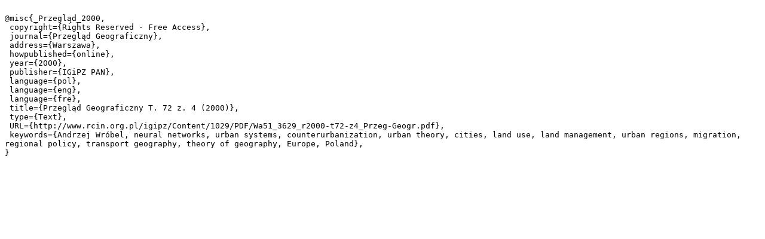

--- FILE ---
content_type: text/plain;charset=utf-8
request_url: https://www.rcin.org.pl/igipz/dlibra/dlibra.bib?type=e&id=1029
body_size: 641
content:

@misc{_Przegląd_2000,
 copyright={Rights Reserved - Free Access},
 journal={Przegląd Geograficzny},
 address={Warszawa},
 howpublished={online},
 year={2000},
 publisher={IGiPZ PAN},
 language={pol},
 language={eng},
 language={fre},
 title={Przegląd Geograficzny T. 72 z. 4 (2000)},
 type={Text},
 URL={http://www.rcin.org.pl/igipz/Content/1029/PDF/Wa51_3629_r2000-t72-z4_Przeg-Geogr.pdf},
 keywords={Andrzej Wróbel, neural networks, urban systems, counterurbanization, urban theory, cities, land use, land management, urban regions, migration, regional policy, transport geography, theory of geography, Europe, Poland},
}
